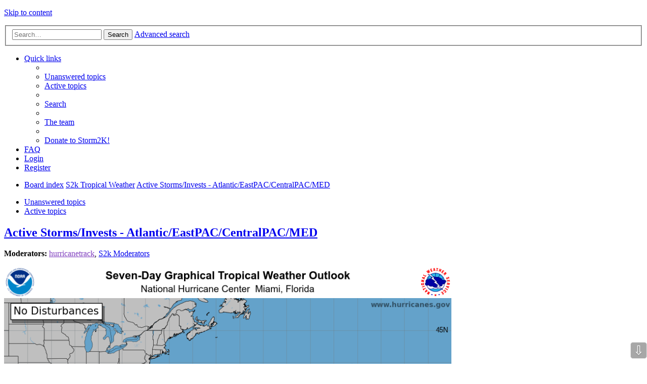

--- FILE ---
content_type: text/html; charset=UTF-8
request_url: https://www.storm2k.org/phpbb2/viewforum.php?f=59&sid=a670fcf8d1751bf4e22abcf3944214ec
body_size: 51479
content:
<!DOCTYPE html>
<html dir="ltr" lang="en-gb">
<head>
<meta charset="utf-8" />
<meta name="viewport" content="width=device-width, initial-scale=1" />

<title>Active Storms/Invests - Atlantic/EastPAC/CentralPAC/MED - STORM2K</title>


	<link rel="canonical" href="http://www.storm2k.org/phpbb2/viewforum.php?f=59">

<!--
	phpBB style name: Allan Style - SUBSILVER (v: 1.5.0)
	Based on style:   prosilver (this is the default phpBB3 style)
	Based on style:   subsilver2 (this is the default phpBB3 style)
	Original author:  Tom Beddard ( http://www.subBlue.com/ )
-->

<link href="./styles/AllanStyle-SUBSILVER/theme/stylesheet.css?assets_version=261" rel="stylesheet">
<link href="./styles/AllanStyle-SUBSILVER/theme/en/stylesheet.css?assets_version=261" rel="stylesheet">
<link href="./styles/AllanStyle-SUBSILVER/theme/responsive.css?assets_version=261" rel="stylesheet" media="all and (max-width: 700px), all and (max-device-width: 700px)">



<!--[if lte IE 9]>
	<link href="./styles/AllanStyle-SUBSILVER/theme/tweaks.css?assets_version=261" rel="stylesheet">
<![endif]-->

	
<link href="./ext/anavaro/postlove/styles/all/theme/default.css?assets_version=261" rel="stylesheet" type="text/css" media="screen" />
<link href="./ext/phpbbes/scrolltoupdown/styles/all/theme/scrolltoupdown.css?assets_version=261" rel="stylesheet" type="text/css" media="screen" />


<script>
	(function(i,s,o,g,r,a,m){i['GoogleAnalyticsObject']=r;i[r]=i[r]||function(){
	(i[r].q=i[r].q||[]).push(arguments)},i[r].l=1*new Date();a=s.createElement(o),
	m=s.getElementsByTagName(o)[0];a.async=1;a.src=g;m.parentNode.insertBefore(a,m)
	})(window,document,'script','//www.google-analytics.com/analytics.js','ga');

	ga('create', 'UA-101594342-1', 'auto');
	ga('send', 'pageview');
</script>

<script language="javascript" type="text/javascript">
  function resizeIframe(obj, maxHeight) 
  {
    var scrollHeight = obj.contentWindow.document.body.scrollHeight;
    if (maxHeight && scrollHeight > maxHeight)
    {
      scrollHeight = maxHeight;
    }
    
    obj.style.height = scrollHeight + 'px';
  }
</script>

</head>
<body id="phpbb" class="nojs notouch section-viewforum ltr ">


<div id="header-subsilver">
	<a id="top" class="anchor" accesskey="t"></a>
	<div class="headerbar" role="banner">
		<div class="inner">

		<div id="site-description">
			<a id="logo" class="logo" href="./index.php?sid=cfe24dfbcb1863e204f95a99cef51d04" title="Board index"><span class="imageset site_logo"></span></a>
			<p class="skiplink"><a href="#start_here">Skip to content</a></p>
		</div>

						<div id="search-box" class="search-box search-header" role="search">
			<form action="./search.php?sid=cfe24dfbcb1863e204f95a99cef51d04" method="get" id="search">
			<fieldset>
				<input name="keywords" id="keywords" type="search" maxlength="128" title="Search for keywords" class="inputbox search tiny" size="20" value="" placeholder="Search…" />
				<button class="button icon-button search-icon" type="submit" title="Search">Search</button>
				<a href="./search.php?sid=cfe24dfbcb1863e204f95a99cef51d04" class="button icon-button search-adv-icon" title="Advanced search">Advanced search</a>
				<input type="hidden" name="sid" value="cfe24dfbcb1863e204f95a99cef51d04" />

			</fieldset>
			</form>
		</div>
		
		</div>
	</div>
</div>

<div id="wrap">
	<div id="page-header">
				<div class="navbar-top" role="navigation">
	<div class="inner">

	<ul id="nav-main" class="linklist bulletin" role="menubar">

		<li id="quick-links" class="small-icon responsive-menu dropdown-container" data-skip-responsive="true">
			<a href="#" class="responsive-menu-link dropdown-trigger">Quick links</a>
			<div class="dropdown hidden">
				<div class="pointer"><div class="pointer-inner"></div></div>
				<ul class="dropdown-contents" role="menu">
					
											<li class="separator"></li>
																								<li class="small-icon icon-search-unanswered"><a href="./search.php?search_id=unanswered&amp;sid=cfe24dfbcb1863e204f95a99cef51d04" role="menuitem">Unanswered topics</a></li>
						<li class="small-icon icon-search-active"><a href="./search.php?search_id=active_topics&amp;sid=cfe24dfbcb1863e204f95a99cef51d04" role="menuitem">Active topics</a></li>
						<li class="separator"></li>
						<li class="small-icon icon-search"><a href="./search.php?sid=cfe24dfbcb1863e204f95a99cef51d04" role="menuitem">Search</a></li>
					
											<li class="separator"></li>
												<li class="small-icon icon-team"><a href="./memberlist.php?mode=team&amp;sid=cfe24dfbcb1863e204f95a99cef51d04" role="menuitem">The team</a></li>										<li class="separator"></li>

								<li class="small-icon icon-pages icon-page-s2kdonate">
			<a href="/phpbb2/app.php/page/s2kdonate?sid=cfe24dfbcb1863e204f95a99cef51d04" role="menuitem">Donate to Storm2K!</a>
		</li>
					</ul>
			</div>
		</li>

				<li class="small-icon icon-faq" data-skip-responsive="true"><a href="./faq.php?sid=cfe24dfbcb1863e204f95a99cef51d04" rel="help" title="Frequently Asked Questions" role="menuitem">FAQ</a></li>
						
			<li class="small-icon icon-logout rightside"  data-skip-responsive="true"><a href="./ucp.php?mode=login&amp;sid=cfe24dfbcb1863e204f95a99cef51d04" title="Login" accesskey="x" role="menuitem">Login</a></li>
					<li class="small-icon icon-register rightside" data-skip-responsive="true"><a href="./ucp.php?mode=register&amp;sid=cfe24dfbcb1863e204f95a99cef51d04" role="menuitem">Register</a></li>
						</ul>

	</div>
</div>

<div class="navbar" role="navigation">
	<div class="inner">

	<ul id="nav-breadcrumbs" class="linklist navlinks" role="menubar">
						<li class="small-icon icon-home breadcrumbs">
									<span class="crumb" itemtype="http://data-vocabulary.org/Breadcrumb" itemscope=""><a href="./index.php?sid=cfe24dfbcb1863e204f95a99cef51d04" accesskey="h" data-navbar-reference="index" itemprop="url"><span itemprop="title">Board index</span></a></span>
											<span class="crumb" itemtype="http://data-vocabulary.org/Breadcrumb" itemscope="" data-forum-id="45"><a href="./viewforum.php?f=45&amp;sid=cfe24dfbcb1863e204f95a99cef51d04" itemprop="url"><span itemprop="title">S2k Tropical Weather</span></a></span>
															<span class="crumb" itemtype="http://data-vocabulary.org/Breadcrumb" itemscope="" data-forum-id="59"><a href="./viewforum.php?f=59&amp;sid=cfe24dfbcb1863e204f95a99cef51d04" itemprop="url"><span itemprop="title">Active Storms/Invests - Atlantic/EastPAC/CentralPAC/MED</span></a></span>
												</li>
		
					<li class="rightside responsive-search" style="display: none;"><a href="./search.php?sid=cfe24dfbcb1863e204f95a99cef51d04" title="View the advanced search options" role="menuitem">Search</a></li>
			</ul>

	</div>
</div>

   <div class="navbar-top-link">
      <div class="inner">
         <ul>
            <li class="navbar-top-link-left"><a href="./search.php?search_id=unanswered&amp;sid=cfe24dfbcb1863e204f95a99cef51d04">Unanswered topics</a></li>
            <li class="navbar-top-link-left"><a href="./search.php?search_id=active_topics&amp;sid=cfe24dfbcb1863e204f95a99cef51d04">Active topics</a></li>

                                             </ul>
      </div>
   </div>
	</div>

	
	<a id="start_here" class="anchor"></a>
	<div id="page-body" role="main">
		
		<h2 class="forum-title"><a href="./viewforum.php?f=59&amp;sid=cfe24dfbcb1863e204f95a99cef51d04">Active Storms/Invests - Atlantic/EastPAC/CentralPAC/MED</a></h2>
<div>
	<!-- NOTE: remove the style="display: none" when you want to have the forum description on the forum body -->
	<div style="display: none !important;">Current storms and invests:<br /><style type="text/css">
iframe 
{
margin: 0px;
padding: 0px;
width: 400px;
}
</style>
<iframe src="https://www.storm2k.org/phpbb2/viewbody.php?t=118021" height=125px; frameborder="0" scrolling="no" seamless="seamless"></iframe><br /></div>	<p><strong>Moderators:</strong> <a href="./memberlist.php?mode=viewprofile&amp;u=1508&amp;sid=cfe24dfbcb1863e204f95a99cef51d04" style="color: #8040BF;" class="username-coloured">hurricanetrack</a>, <a href="./memberlist.php?mode=group&amp;g=71&amp;sid=cfe24dfbcb1863e204f95a99cef51d04">S2k Moderators</a></p></div>


	<div class="rules">
		<div class="inner">

		      			<img src="https://www.nhc.noaa.gov/xgtwo/two_atl_7d0.png" style="max-width: 70%; height: auto;" /><br /><div style="color: #336699; text-shadow: 1px 1px #EEEEEE; background-color: #FFFFFF; border:1px dashed #999999; margin:10px 10px; padding-left: 10px; padding-right: 10px; padding-top: 10px; padding-bottom: 10px;">
<b>The posts in this forum are NOT official forecasts and should not be used as such.</b> They are just the opinion of the poster and may or may not be backed by sound meteorological data. They are NOT endorsed by any professional institution or <a href="http://storm2k.org" target="_blank"><u>STORM2K</u></a>. For official information, please refer to products from the <a href="http://www.nhc.noaa.gov" target="_blank"><u>National Hurricane Center</u></a> and <a href="http://www.weather.gov/" target="_blank"><u>National Weather Service</u></a>.</div><br /><div style="text-align: right;">
<a href="https://www.paypal.com/cgi-bin/webscr?cmd=_donations&amp;business=WS8W8YS9CT75N&amp;lc=US&amp;item_name=Please%20support%20Storm2K%2e&amp;currency_code=USD&amp;bn=PP%2dDonationsBF%3abtn_donateCC_LG%2egif%3aNonHosted"><img src="https://www.paypalobjects.com/webstatic/en_US/btn/btn_donate_pp_142x27.png" class="postimage" alt="Help Support Storm2K" /></a>
</div>
		
		</div>
	</div>

	
	
				<div class="forabg">
			<div class="inner">
			<ul class="topiclist">
				<li class="header">
										<dl class="icon">
						<dt><div class="list-inner">Forum</div></dt>
						<dd class="topics">Topics</dd>
						<dd class="posts">Posts</dd>
						<dd class="lastpost"><span>Last post</span></dd>
					</dl>
									</li>
			</ul>
			<ul class="topiclist forums">
		
					<li class="row">
						<dl class="icon forum_link">
				<dt title="No unread posts">
										<div class="list-inner">
						
												<a href="http://www.storm2k.org/phpbb2/viewforum.php?f=29" class="forumtitle">Tropical Analysis</a>
						<br />This is where all of our Pro Mets, approved amateurs and our very own STORM2K Analysts will be posting their thoughts on the current storms. Members will be able to participate in threads but not start new discussions. We hope this will make the best information easy to find for everyone.													<br /><strong>Moderator:</strong> <a href="./memberlist.php?mode=group&amp;g=71&amp;sid=cfe24dfbcb1863e204f95a99cef51d04">S2k Moderators</a>
												
												<div class="responsive-show" style="display: none;">
													</div>
											</div>
				</dt>
									<dd>&nbsp;</dd>
							</dl>
					</li>
			
				</ul>

			</div>
		</div>
		

	<div class="action-bar top">

			<div class="buttons">
			
			<a href="./posting.php?mode=post&amp;f=59&amp;sid=cfe24dfbcb1863e204f95a99cef51d04" class="button icon-button post-icon" title="Post a new topic">
				New Topic			</a>

					</div>
	
			<div class="search-box" role="search">
			<form method="get" id="forum-search" action="./search.php?sid=cfe24dfbcb1863e204f95a99cef51d04">
			<fieldset>
				<input class="inputbox search tiny" type="search" name="keywords" id="search_keywords" size="20" placeholder="Search this forum…" />
				<button class="button icon-button search-icon" type="submit" title="Search">Search</button>
				<a href="./search.php?sid=cfe24dfbcb1863e204f95a99cef51d04" class="button icon-button search-adv-icon" title="Advanced search">Advanced search</a>
				<input type="hidden" name="fid[0]" value="59" />
<input type="hidden" name="sid" value="cfe24dfbcb1863e204f95a99cef51d04" />

			</fieldset>
			</form>
		</div>
	
	<div class="pagination">
				6 topics
					&bull; Page <strong>1</strong> of <strong>1</strong>
			</div>

	</div>



	
			<div class="forumbg announcement">
		<div class="inner">
		<ul class="topiclist">
			<li class="header">
				<dl class="icon">
					<dt><div class="list-inner">Announcements</div></dt>
					<dd class="posts">Replies</dd>
					<dd class="views">Views</dd>
					<dd class="lastpost"><span>Last post</span></dd>
				</dl>
			</li>
		</ul>
		<ul class="topiclist topics">
	
		<li class="row bg1 global-announce">
			<dl class="icon global_read">
				<dt title="No unread posts">
										<div class="list-inner">
												<a href="./viewtopic.php?f=37&amp;t=123812&amp;sid=cfe24dfbcb1863e204f95a99cef51d04" class="topictitle">Xpost - new tag for posts on X (was Twitter)</a>
																		<br />

												<div class="responsive-show" style="display: none;">
							Last post by <a href="./memberlist.php?mode=viewprofile&amp;u=47&amp;sid=cfe24dfbcb1863e204f95a99cef51d04" style="color: #AA0000;" class="username-coloured">cycloneye</a> &laquo; <a href="./viewtopic.php?f=37&amp;t=123812&amp;p=3065015&amp;sid=cfe24dfbcb1863e204f95a99cef51d04#p3065015" title="Go to last post">Fri May 17, 2024 8:34 pm</a>
							<br />Posted in <a href="./viewforum.php?f=37&amp;sid=cfe24dfbcb1863e204f95a99cef51d04">Storm2K Rules &amp; Announcements</a>						</div>
						<span class="responsive-show left-box" style="display: none;">Replies: <strong>1</strong></span>						
						
						<div class="responsive-hide">
																					by <a href="./memberlist.php?mode=viewprofile&amp;u=10285&amp;sid=cfe24dfbcb1863e204f95a99cef51d04" style="color: #AA0000;" class="username-coloured">tolakram</a> &raquo; Mon Oct 16, 2023 7:33 am
							 &raquo; in <a href="./viewforum.php?f=37&amp;sid=cfe24dfbcb1863e204f95a99cef51d04">Storm2K Rules &amp; Announcements</a>						</div>

											</div>
				</dt>
				<dd class="posts">1 <dfn>Replies</dfn></dd>
				<dd class="views">283236 <dfn>Views</dfn></dd>
				<dd class="lastpost"><span><dfn>Last post </dfn>by <a href="./memberlist.php?mode=viewprofile&amp;u=47&amp;sid=cfe24dfbcb1863e204f95a99cef51d04" style="color: #AA0000;" class="username-coloured">cycloneye</a>
					<a href="./viewtopic.php?f=37&amp;t=123812&amp;p=3065015&amp;sid=cfe24dfbcb1863e204f95a99cef51d04#p3065015" title="Go to last post"><span class="imageset icon_topic_latest" title="View the latest post">View the latest post</span></a> Fri May 17, 2024 8:34 pm</span>
				</dd>
			</dl>
		</li>

	

	
	
		<li class="row bg2 global-announce">
			<dl class="icon global_read">
				<dt title="No unread posts">
										<div class="list-inner">
												<a href="./viewtopic.php?f=31&amp;t=119810&amp;sid=cfe24dfbcb1863e204f95a99cef51d04" class="topictitle">Storm2K Chatroom - Take the poll, join us in Discord</a>
																		<br />

												<div class="responsive-show" style="display: none;">
							Last post by <a href="./memberlist.php?mode=viewprofile&amp;u=18496&amp;sid=cfe24dfbcb1863e204f95a99cef51d04" class="username">underthwx</a> &laquo; <a href="./viewtopic.php?f=31&amp;t=119810&amp;p=2914151&amp;sid=cfe24dfbcb1863e204f95a99cef51d04#p2914151" title="Go to last post">Tue Jul 06, 2021 2:10 pm</a>
							<br />Posted in <a href="./viewforum.php?f=31&amp;sid=cfe24dfbcb1863e204f95a99cef51d04">Talkin' Tropics</a>						</div>
						<span class="responsive-show left-box" style="display: none;">Replies: <strong>12</strong></span>						
						
						<div class="responsive-hide">
							<span class="imageset icon_topic_poll" title="This topic has a poll.">This topic has a poll.</span> 														by <a href="./memberlist.php?mode=viewprofile&amp;u=10285&amp;sid=cfe24dfbcb1863e204f95a99cef51d04" style="color: #AA0000;" class="username-coloured">tolakram</a> &raquo; Fri Aug 31, 2018 7:21 pm
							 &raquo; in <a href="./viewforum.php?f=31&amp;sid=cfe24dfbcb1863e204f95a99cef51d04">Talkin' Tropics</a>						</div>

											</div>
				</dt>
				<dd class="posts">12 <dfn>Replies</dfn></dd>
				<dd class="views">519379 <dfn>Views</dfn></dd>
				<dd class="lastpost"><span><dfn>Last post </dfn>by <a href="./memberlist.php?mode=viewprofile&amp;u=18496&amp;sid=cfe24dfbcb1863e204f95a99cef51d04" class="username">underthwx</a>
					<a href="./viewtopic.php?f=31&amp;t=119810&amp;p=2914151&amp;sid=cfe24dfbcb1863e204f95a99cef51d04#p2914151" title="Go to last post"><span class="imageset icon_topic_latest" title="View the latest post">View the latest post</span></a> Tue Jul 06, 2021 2:10 pm</span>
				</dd>
			</dl>
		</li>

	

	
	
		<li class="row bg1 global-announce">
			<dl class="icon global_read">
				<dt title="No unread posts">
										<div class="list-inner">
												<a href="./viewtopic.php?f=22&amp;t=117039&amp;sid=cfe24dfbcb1863e204f95a99cef51d04" class="topictitle">STORM2K CONTRIBUTIONS AND FINANCIAL UPDATE</a>
																		<br />

												<div class="responsive-show" style="display: none;">
							Last post by <a href="./memberlist.php?mode=viewprofile&amp;u=2904&amp;sid=cfe24dfbcb1863e204f95a99cef51d04" class="username">StrongWind</a> &laquo; <a href="./viewtopic.php?f=22&amp;t=117039&amp;p=3135577&amp;sid=cfe24dfbcb1863e204f95a99cef51d04#p3135577" title="Go to last post">Wed Sep 03, 2025 8:47 pm</a>
							<br />Posted in <a href="./viewforum.php?f=22&amp;sid=cfe24dfbcb1863e204f95a99cef51d04">Winter Weather</a>						</div>
						<span class="responsive-show left-box" style="display: none;">Replies: <strong>420</strong></span>						
												<div class="pagination">
							<ul>
															<li><a href="./viewtopic.php?f=22&amp;t=117039&amp;sid=cfe24dfbcb1863e204f95a99cef51d04">1</a></li>
																							<li class="ellipsis"><span>…</span></li>
																							<li><a href="./viewtopic.php?f=22&amp;t=117039&amp;sid=cfe24dfbcb1863e204f95a99cef51d04&amp;start=340">18</a></li>
																							<li><a href="./viewtopic.php?f=22&amp;t=117039&amp;sid=cfe24dfbcb1863e204f95a99cef51d04&amp;start=360">19</a></li>
																							<li><a href="./viewtopic.php?f=22&amp;t=117039&amp;sid=cfe24dfbcb1863e204f95a99cef51d04&amp;start=380">20</a></li>
																							<li><a href="./viewtopic.php?f=22&amp;t=117039&amp;sid=cfe24dfbcb1863e204f95a99cef51d04&amp;start=400">21</a></li>
																							<li><a href="./viewtopic.php?f=22&amp;t=117039&amp;sid=cfe24dfbcb1863e204f95a99cef51d04&amp;start=420">22</a></li>
																																													</ul>
						</div>
						
						<div class="responsive-hide">
																					by <a href="./memberlist.php?mode=viewprofile&amp;u=35&amp;sid=cfe24dfbcb1863e204f95a99cef51d04" style="color: #AA0000;" class="username-coloured">vbhoutex</a> &raquo; Sat Jan 03, 2015 12:29 am
							 &raquo; in <a href="./viewforum.php?f=22&amp;sid=cfe24dfbcb1863e204f95a99cef51d04">Winter Weather</a>						</div>

											</div>
				</dt>
				<dd class="posts">420 <dfn>Replies</dfn></dd>
				<dd class="views">8981480 <dfn>Views</dfn></dd>
				<dd class="lastpost"><span><dfn>Last post </dfn>by <a href="./memberlist.php?mode=viewprofile&amp;u=2904&amp;sid=cfe24dfbcb1863e204f95a99cef51d04" class="username">StrongWind</a>
					<a href="./viewtopic.php?f=22&amp;t=117039&amp;p=3135577&amp;sid=cfe24dfbcb1863e204f95a99cef51d04#p3135577" title="Go to last post"><span class="imageset icon_topic_latest" title="View the latest post">View the latest post</span></a> Wed Sep 03, 2025 8:47 pm</span>
				</dd>
			</dl>
		</li>

	

	
	
		<li class="row bg2 global-announce">
			<dl class="icon global_read">
				<dt title="No unread posts">
										<div class="list-inner">
												<a href="./viewtopic.php?f=22&amp;t=116209&amp;sid=cfe24dfbcb1863e204f95a99cef51d04" class="topictitle">Posting of images/models/graphics</a>
																		<br />

												<div class="responsive-show" style="display: none;">
							Last post by <a href="./memberlist.php?mode=viewprofile&amp;u=10285&amp;sid=cfe24dfbcb1863e204f95a99cef51d04" style="color: #AA0000;" class="username-coloured">tolakram</a> &laquo; <a href="./viewtopic.php?f=22&amp;t=116209&amp;p=3035979&amp;sid=cfe24dfbcb1863e204f95a99cef51d04#p3035979" title="Go to last post">Fri Aug 25, 2023 1:19 pm</a>
							<br />Posted in <a href="./viewforum.php?f=22&amp;sid=cfe24dfbcb1863e204f95a99cef51d04">Winter Weather</a>						</div>
						<span class="responsive-show left-box" style="display: none;">Replies: <strong>4</strong></span>						
						
						<div class="responsive-hide">
																					by <a href="./memberlist.php?mode=viewprofile&amp;u=35&amp;sid=cfe24dfbcb1863e204f95a99cef51d04" style="color: #AA0000;" class="username-coloured">vbhoutex</a> &raquo; Sat Mar 08, 2014 10:10 pm
							 &raquo; in <a href="./viewforum.php?f=22&amp;sid=cfe24dfbcb1863e204f95a99cef51d04">Winter Weather</a>						</div>

											</div>
				</dt>
				<dd class="posts">4 <dfn>Replies</dfn></dd>
				<dd class="views">484434 <dfn>Views</dfn></dd>
				<dd class="lastpost"><span><dfn>Last post </dfn>by <a href="./memberlist.php?mode=viewprofile&amp;u=10285&amp;sid=cfe24dfbcb1863e204f95a99cef51d04" style="color: #AA0000;" class="username-coloured">tolakram</a>
					<a href="./viewtopic.php?f=22&amp;t=116209&amp;p=3035979&amp;sid=cfe24dfbcb1863e204f95a99cef51d04#p3035979" title="Go to last post"><span class="imageset icon_topic_latest" title="View the latest post">View the latest post</span></a> Fri Aug 25, 2023 1:19 pm</span>
				</dd>
			</dl>
		</li>

	

	
	
		<li class="row bg1 announce">
			<dl class="icon announce_read_locked">
				<dt title="This topic is locked, you cannot edit posts or make further replies.">
										<div class="list-inner">
												<a href="./viewtopic.php?f=59&amp;t=113425&amp;sid=cfe24dfbcb1863e204f95a99cef51d04" class="topictitle">Reminder:  No political posts</a>
																		<br />

												<div class="responsive-show" style="display: none;">
							Last post by <a href="./memberlist.php?mode=viewprofile&amp;u=10285&amp;sid=cfe24dfbcb1863e204f95a99cef51d04" style="color: #AA0000;" class="username-coloured">tolakram</a> &laquo; <a href="./viewtopic.php?f=59&amp;t=113425&amp;p=2577818&amp;sid=cfe24dfbcb1863e204f95a99cef51d04#p2577818" title="Go to last post">Mon Apr 17, 2017 11:48 pm</a>
													</div>
						<span class="responsive-show left-box" style="display: none;">Replies: <strong>7</strong></span>						
						
						<div class="responsive-hide">
																					by <a href="./memberlist.php?mode=viewprofile&amp;u=36&amp;sid=cfe24dfbcb1863e204f95a99cef51d04" class="username">southerngale</a> &raquo; Tue Aug 21, 2012 2:29 pm
													</div>

											</div>
				</dt>
				<dd class="posts">7 <dfn>Replies</dfn></dd>
				<dd class="views">99189 <dfn>Views</dfn></dd>
				<dd class="lastpost"><span><dfn>Last post </dfn>by <a href="./memberlist.php?mode=viewprofile&amp;u=10285&amp;sid=cfe24dfbcb1863e204f95a99cef51d04" style="color: #AA0000;" class="username-coloured">tolakram</a>
					<a href="./viewtopic.php?f=59&amp;t=113425&amp;p=2577818&amp;sid=cfe24dfbcb1863e204f95a99cef51d04#p2577818" title="Go to last post"><span class="imageset icon_topic_latest" title="View the latest post">View the latest post</span></a> Mon Apr 17, 2017 11:48 pm</span>
				</dd>
			</dl>
		</li>

	

	
	
		<li class="row bg2 announce">
			<dl class="icon announce_read">
				<dt title="No unread posts">
										<div class="list-inner">
												<a href="./viewtopic.php?f=59&amp;t=106959&amp;sid=cfe24dfbcb1863e204f95a99cef51d04" class="topictitle">ALL MEMBERS PLEASE READ</a>
																		<br />

												<div class="responsive-show" style="display: none;">
							Last post by <a href="./memberlist.php?mode=viewprofile&amp;u=35&amp;sid=cfe24dfbcb1863e204f95a99cef51d04" style="color: #AA0000;" class="username-coloured">vbhoutex</a> &laquo; <a href="./viewtopic.php?f=59&amp;t=106959&amp;p=2888210&amp;sid=cfe24dfbcb1863e204f95a99cef51d04#p2888210" title="Go to last post">Fri Nov 20, 2020 1:16 pm</a>
													</div>
						<span class="responsive-show left-box" style="display: none;">Replies: <strong>12</strong></span>						
						
						<div class="responsive-hide">
																					by <a href="./memberlist.php?mode=viewprofile&amp;u=35&amp;sid=cfe24dfbcb1863e204f95a99cef51d04" style="color: #AA0000;" class="username-coloured">vbhoutex</a> &raquo; Mon Nov 02, 2009 12:59 am
													</div>

											</div>
				</dt>
				<dd class="posts">12 <dfn>Replies</dfn></dd>
				<dd class="views">1538900 <dfn>Views</dfn></dd>
				<dd class="lastpost"><span><dfn>Last post </dfn>by <a href="./memberlist.php?mode=viewprofile&amp;u=35&amp;sid=cfe24dfbcb1863e204f95a99cef51d04" style="color: #AA0000;" class="username-coloured">vbhoutex</a>
					<a href="./viewtopic.php?f=59&amp;t=106959&amp;p=2888210&amp;sid=cfe24dfbcb1863e204f95a99cef51d04#p2888210" title="Go to last post"><span class="imageset icon_topic_latest" title="View the latest post">View the latest post</span></a> Fri Nov 20, 2020 1:16 pm</span>
				</dd>
			</dl>
		</li>

	

			</ul>
		</div>
	</div>
	
			<div class="forumbg">
		<div class="inner">
		<ul class="topiclist">
			<li class="header">
				<dl class="icon">
					<dt><div class="list-inner">Topics</div></dt>
					<dd class="posts">Replies</dd>
					<dd class="views">Views</dd>
					<dd class="lastpost"><span>Last post</span></dd>
				</dl>
			</li>
		</ul>
		<ul class="topiclist topics">
	
		<li class="row bg1 sticky">
			<dl class="icon sticky_read">
				<dt title="No unread posts">
										<div class="list-inner">
												<a href="./viewtopic.php?f=59&amp;t=118382&amp;sid=cfe24dfbcb1863e204f95a99cef51d04" class="topictitle">WHAT THE NHC ERROR CONE MEANS</a>
																		<br />

												<div class="responsive-show" style="display: none;">
							Last post by <a href="./memberlist.php?mode=viewprofile&amp;u=118930&amp;sid=cfe24dfbcb1863e204f95a99cef51d04" style="color: #0000CC;" class="username-coloured">al78</a> &laquo; <a href="./viewtopic.php?f=59&amp;t=118382&amp;p=3105706&amp;sid=cfe24dfbcb1863e204f95a99cef51d04#p3105706" title="Go to last post">Fri Oct 11, 2024 10:49 am</a>
													</div>
						<span class="responsive-show left-box" style="display: none;">Replies: <strong>15</strong></span>						
						
						<div class="responsive-hide">
																					by <a href="./memberlist.php?mode=viewprofile&amp;u=26700&amp;sid=cfe24dfbcb1863e204f95a99cef51d04" style="color: #0000CC;" class="username-coloured">Alyono</a> &raquo; Fri Sep 30, 2016 10:08 pm
													</div>

											</div>
				</dt>
				<dd class="posts">15 <dfn>Replies</dfn></dd>
				<dd class="views">147723 <dfn>Views</dfn></dd>
				<dd class="lastpost"><span><dfn>Last post </dfn>by <a href="./memberlist.php?mode=viewprofile&amp;u=118930&amp;sid=cfe24dfbcb1863e204f95a99cef51d04" style="color: #0000CC;" class="username-coloured">al78</a>
					<a href="./viewtopic.php?f=59&amp;t=118382&amp;p=3105706&amp;sid=cfe24dfbcb1863e204f95a99cef51d04#p3105706" title="Go to last post"><span class="imageset icon_topic_latest" title="View the latest post">View the latest post</span></a> Fri Oct 11, 2024 10:49 am</span>
				</dd>
			</dl>
		</li>

	

	
	
		<li class="row bg2 sticky">
			<dl class="icon sticky_read_locked">
				<dt title="This topic is locked, you cannot edit posts or make further replies.">
										<div class="list-inner">
												<a href="./viewtopic.php?f=59&amp;t=123027&amp;sid=cfe24dfbcb1863e204f95a99cef51d04" class="topictitle">A reminder about link to start invest threads</a>
																		<br />

												<div class="responsive-show" style="display: none;">
							Last post by <a href="./memberlist.php?mode=viewprofile&amp;u=47&amp;sid=cfe24dfbcb1863e204f95a99cef51d04" style="color: #AA0000;" class="username-coloured">cycloneye</a> &laquo; <a href="./viewtopic.php?f=59&amp;t=123027&amp;p=2991915&amp;sid=cfe24dfbcb1863e204f95a99cef51d04#p2991915" title="Go to last post">Thu Sep 22, 2022 8:58 am</a>
													</div>
												
						
						<div class="responsive-hide">
																					by <a href="./memberlist.php?mode=viewprofile&amp;u=47&amp;sid=cfe24dfbcb1863e204f95a99cef51d04" style="color: #AA0000;" class="username-coloured">cycloneye</a> &raquo; Thu Sep 22, 2022 8:58 am
													</div>

											</div>
				</dt>
				<dd class="posts">0 <dfn>Replies</dfn></dd>
				<dd class="views">81168 <dfn>Views</dfn></dd>
				<dd class="lastpost"><span><dfn>Last post </dfn>by <a href="./memberlist.php?mode=viewprofile&amp;u=47&amp;sid=cfe24dfbcb1863e204f95a99cef51d04" style="color: #AA0000;" class="username-coloured">cycloneye</a>
					<a href="./viewtopic.php?f=59&amp;t=123027&amp;p=2991915&amp;sid=cfe24dfbcb1863e204f95a99cef51d04#p2991915" title="Go to last post"><span class="imageset icon_topic_latest" title="View the latest post">View the latest post</span></a> Thu Sep 22, 2022 8:58 am</span>
				</dd>
			</dl>
		</li>

	

	
	
		<li class="row bg1 sticky">
			<dl class="icon sticky_read_locked">
				<dt title="This topic is locked, you cannot edit posts or make further replies.">
										<div class="list-inner">
												<a href="./viewtopic.php?f=59&amp;t=118021&amp;sid=cfe24dfbcb1863e204f95a99cef51d04" class="topictitle">Forum Description</a>
																		<br />

												<div class="responsive-show" style="display: none;">
							Last post by <a href="./memberlist.php?mode=viewprofile&amp;u=10285&amp;sid=cfe24dfbcb1863e204f95a99cef51d04" style="color: #AA0000;" class="username-coloured">tolakram</a> &laquo; <a href="./viewtopic.php?f=59&amp;t=118021&amp;p=2509809&amp;sid=cfe24dfbcb1863e204f95a99cef51d04#p2509809" title="Go to last post">Mon Jun 27, 2016 8:02 pm</a>
													</div>
												
						
						<div class="responsive-hide">
																					by <a href="./memberlist.php?mode=viewprofile&amp;u=10285&amp;sid=cfe24dfbcb1863e204f95a99cef51d04" style="color: #AA0000;" class="username-coloured">tolakram</a> &raquo; Mon Jun 27, 2016 8:02 pm
													</div>

											</div>
				</dt>
				<dd class="posts">0 <dfn>Replies</dfn></dd>
				<dd class="views">101235 <dfn>Views</dfn></dd>
				<dd class="lastpost"><span><dfn>Last post </dfn>by <a href="./memberlist.php?mode=viewprofile&amp;u=10285&amp;sid=cfe24dfbcb1863e204f95a99cef51d04" style="color: #AA0000;" class="username-coloured">tolakram</a>
					<a href="./viewtopic.php?f=59&amp;t=118021&amp;p=2509809&amp;sid=cfe24dfbcb1863e204f95a99cef51d04#p2509809" title="Go to last post"><span class="imageset icon_topic_latest" title="View the latest post">View the latest post</span></a> Mon Jun 27, 2016 8:02 pm</span>
				</dd>
			</dl>
		</li>

	

	
	
		<li class="row bg2">
			<dl class="icon topic_read_hot">
				<dt title="No unread posts">
										<div class="list-inner">
												<a href="./viewtopic.php?f=59&amp;t=116162&amp;sid=cfe24dfbcb1863e204f95a99cef51d04" class="topictitle">New Storm Surge map</a>
																		<br />

												<div class="responsive-show" style="display: none;">
							Last post by <a href="./memberlist.php?mode=viewprofile&amp;u=47&amp;sid=cfe24dfbcb1863e204f95a99cef51d04" style="color: #AA0000;" class="username-coloured">cycloneye</a> &laquo; <a href="./viewtopic.php?f=59&amp;t=116162&amp;p=3023706&amp;sid=cfe24dfbcb1863e204f95a99cef51d04#p3023706" title="Go to last post">Wed May 24, 2023 10:46 am</a>
													</div>
						<span class="responsive-show left-box" style="display: none;">Replies: <strong>25</strong></span>						
												<div class="pagination">
							<ul>
															<li><a href="./viewtopic.php?f=59&amp;t=116162&amp;sid=cfe24dfbcb1863e204f95a99cef51d04">1</a></li>
																							<li><a href="./viewtopic.php?f=59&amp;t=116162&amp;sid=cfe24dfbcb1863e204f95a99cef51d04&amp;start=20">2</a></li>
																																													</ul>
						</div>
						
						<div class="responsive-hide">
																					by <a href="./memberlist.php?mode=viewprofile&amp;u=47&amp;sid=cfe24dfbcb1863e204f95a99cef51d04" style="color: #AA0000;" class="username-coloured">cycloneye</a> &raquo; Sat Feb 08, 2014 5:28 am
													</div>

											</div>
				</dt>
				<dd class="posts">25 <dfn>Replies</dfn></dd>
				<dd class="views">176259 <dfn>Views</dfn></dd>
				<dd class="lastpost"><span><dfn>Last post </dfn>by <a href="./memberlist.php?mode=viewprofile&amp;u=47&amp;sid=cfe24dfbcb1863e204f95a99cef51d04" style="color: #AA0000;" class="username-coloured">cycloneye</a>
					<a href="./viewtopic.php?f=59&amp;t=116162&amp;p=3023706&amp;sid=cfe24dfbcb1863e204f95a99cef51d04#p3023706" title="Go to last post"><span class="imageset icon_topic_latest" title="View the latest post">View the latest post</span></a> Wed May 24, 2023 10:46 am</span>
				</dd>
			</dl>
		</li>

	

	
	
		<li class="row bg1">
			<dl class="icon topic_read_hot">
				<dt title="No unread posts">
										<div class="list-inner">
												<a href="./viewtopic.php?f=59&amp;t=102784&amp;sid=cfe24dfbcb1863e204f95a99cef51d04" class="topictitle">Tropical/Severe Weather Check-In</a>
																		<br />

												<div class="responsive-show" style="display: none;">
							Last post by <a href="./memberlist.php?mode=viewprofile&amp;u=3177&amp;sid=cfe24dfbcb1863e204f95a99cef51d04" style="color: #CC6600;" class="username-coloured">tronbunny</a> &laquo; <a href="./viewtopic.php?f=59&amp;t=102784&amp;p=3000311&amp;sid=cfe24dfbcb1863e204f95a99cef51d04#p3000311" title="Go to last post">Wed Sep 28, 2022 5:31 am</a>
													</div>
						<span class="responsive-show left-box" style="display: none;">Replies: <strong>71</strong></span>						
												<div class="pagination">
							<ul>
															<li><a href="./viewtopic.php?f=59&amp;t=102784&amp;sid=cfe24dfbcb1863e204f95a99cef51d04">1</a></li>
																							<li><a href="./viewtopic.php?f=59&amp;t=102784&amp;sid=cfe24dfbcb1863e204f95a99cef51d04&amp;start=20">2</a></li>
																							<li><a href="./viewtopic.php?f=59&amp;t=102784&amp;sid=cfe24dfbcb1863e204f95a99cef51d04&amp;start=40">3</a></li>
																							<li><a href="./viewtopic.php?f=59&amp;t=102784&amp;sid=cfe24dfbcb1863e204f95a99cef51d04&amp;start=60">4</a></li>
																																													</ul>
						</div>
						
						<div class="responsive-hide">
																					by <a href="./memberlist.php?mode=viewprofile&amp;u=154&amp;sid=cfe24dfbcb1863e204f95a99cef51d04" class="username">CajunMama</a> &raquo; Tue Aug 26, 2008 6:14 pm
													</div>

											</div>
				</dt>
				<dd class="posts">71 <dfn>Replies</dfn></dd>
				<dd class="views">326736 <dfn>Views</dfn></dd>
				<dd class="lastpost"><span><dfn>Last post </dfn>by <a href="./memberlist.php?mode=viewprofile&amp;u=3177&amp;sid=cfe24dfbcb1863e204f95a99cef51d04" style="color: #CC6600;" class="username-coloured">tronbunny</a>
					<a href="./viewtopic.php?f=59&amp;t=102784&amp;p=3000311&amp;sid=cfe24dfbcb1863e204f95a99cef51d04#p3000311" title="Go to last post"><span class="imageset icon_topic_latest" title="View the latest post">View the latest post</span></a> Wed Sep 28, 2022 5:31 am</span>
				</dd>
			</dl>
		</li>

	

	
	
		<li class="row bg2">
			<dl class="icon topic_read">
				<dt title="No unread posts">
										<div class="list-inner">
												<a href="./viewtopic.php?f=59&amp;t=113481&amp;sid=cfe24dfbcb1863e204f95a99cef51d04" class="topictitle">Storm2K Personal Forecast Maps</a>
																		<br />

												<div class="responsive-show" style="display: none;">
							Last post by <a href="./memberlist.php?mode=viewprofile&amp;u=6421&amp;sid=cfe24dfbcb1863e204f95a99cef51d04" style="color: #CC6600;" class="username-coloured">brunota2003</a> &laquo; <a href="./viewtopic.php?f=59&amp;t=113481&amp;p=2338696&amp;sid=cfe24dfbcb1863e204f95a99cef51d04#p2338696" title="Go to last post">Wed Sep 04, 2013 2:03 pm</a>
													</div>
						<span class="responsive-show left-box" style="display: none;">Replies: <strong>6</strong></span>						
						
						<div class="responsive-hide">
																					by <a href="./memberlist.php?mode=viewprofile&amp;u=6421&amp;sid=cfe24dfbcb1863e204f95a99cef51d04" style="color: #CC6600;" class="username-coloured">brunota2003</a> &raquo; Fri Aug 24, 2012 3:19 pm
													</div>

											</div>
				</dt>
				<dd class="posts">6 <dfn>Replies</dfn></dd>
				<dd class="views">93663 <dfn>Views</dfn></dd>
				<dd class="lastpost"><span><dfn>Last post </dfn>by <a href="./memberlist.php?mode=viewprofile&amp;u=6421&amp;sid=cfe24dfbcb1863e204f95a99cef51d04" style="color: #CC6600;" class="username-coloured">brunota2003</a>
					<a href="./viewtopic.php?f=59&amp;t=113481&amp;p=2338696&amp;sid=cfe24dfbcb1863e204f95a99cef51d04#p2338696" title="Go to last post"><span class="imageset icon_topic_latest" title="View the latest post">View the latest post</span></a> Wed Sep 04, 2013 2:03 pm</span>
				</dd>
			</dl>
		</li>

				</ul>
		</div>
	</div>
	

	<form method="post" action="./viewforum.php?f=59&amp;sid=cfe24dfbcb1863e204f95a99cef51d04">
		<fieldset class="display-options">
				<label>Display topics from previous: <select name="st" id="st"><option value="0" selected="selected">All Topics</option><option value="1">1 day</option><option value="7">7 days</option><option value="14">2 weeks</option><option value="30">1 month</option><option value="90">3 months</option><option value="180">6 months</option><option value="365">1 year</option></select></label>
			<label>Sort by <select name="sk" id="sk"><option value="a">Author</option><option value="t" selected="selected">Post time</option><option value="r">Replies</option><option value="s">Subject</option><option value="v">Views</option></select></label>
			<label><select name="sd" id="sd"><option value="a">Ascending</option><option value="d" selected="selected">Descending</option></select></label>
			<input type="submit" name="sort" value="Go" class="button2" />
			</fieldset>
	</form>
	<hr />

	<div class="action-bar bottom">
					<div class="buttons">
				
				<a href="./posting.php?mode=post&amp;f=59&amp;sid=cfe24dfbcb1863e204f95a99cef51d04" class="button icon-button post-icon" title="Post a new topic">
					New Topic				</a>

							</div>
		
		<div class="pagination">
						6 topics
							 &bull; Page <strong>1</strong> of <strong>1</strong>
					</div>
	</div>


	<p class="jumpbox-return"><a href="./index.php?sid=cfe24dfbcb1863e204f95a99cef51d04" class="left-box arrow-left" accesskey="r">Return to Board Index</a></p>


	<div class="dropdown-container dropdown-container-right dropdown-up dropdown-left dropdown-button-control" id="jumpbox">
		<span title="Jump to" class="dropdown-trigger button dropdown-select">
			Jump to		</span>
		<div class="dropdown hidden">
			<div class="pointer"><div class="pointer-inner"></div></div>
			<ul class="dropdown-contents">
																			<li><a href="./viewforum.php?f=44&amp;sid=cfe24dfbcb1863e204f95a99cef51d04">Storm2k Management Announcements</a></li>
																<li>&nbsp; &nbsp;<a href="./viewforum.php?f=37&amp;sid=cfe24dfbcb1863e204f95a99cef51d04">Storm2K Rules &amp; Announcements</a></li>
																<li><a href="./viewforum.php?f=45&amp;sid=cfe24dfbcb1863e204f95a99cef51d04">S2k Tropical Weather</a></li>
																<li>&nbsp; &nbsp;<a href="./viewforum.php?f=59&amp;sid=cfe24dfbcb1863e204f95a99cef51d04">Active Storms/Invests - Atlantic/EastPAC/CentralPAC/MED</a></li>
																<li>&nbsp; &nbsp;&nbsp; &nbsp;<a href="./viewforum.php?f=62&amp;sid=cfe24dfbcb1863e204f95a99cef51d04">Tropical Analysis</a></li>
																<li>&nbsp; &nbsp;<a href="./viewforum.php?f=77&amp;sid=cfe24dfbcb1863e204f95a99cef51d04">Active Storms - SE Indian Ocean, Arabian Sea/Bay of Bengal, SouthPAC</a></li>
																<li>&nbsp; &nbsp;<a href="./viewforum.php?f=76&amp;sid=cfe24dfbcb1863e204f95a99cef51d04">Active Storms - WestPAC/Asia</a></li>
																<li>&nbsp; &nbsp;<a href="./viewforum.php?f=31&amp;sid=cfe24dfbcb1863e204f95a99cef51d04">Talkin' Tropics</a></li>
																<li>&nbsp; &nbsp;&nbsp; &nbsp;<a href="./viewforum.php?f=54&amp;sid=cfe24dfbcb1863e204f95a99cef51d04">Storm Archives</a></li>
																<li>&nbsp; &nbsp;&nbsp; &nbsp;&nbsp; &nbsp;<a href="./viewforum.php?f=97&amp;sid=cfe24dfbcb1863e204f95a99cef51d04">2026</a></li>
																<li>&nbsp; &nbsp;&nbsp; &nbsp;&nbsp; &nbsp;<a href="./viewforum.php?f=96&amp;sid=cfe24dfbcb1863e204f95a99cef51d04">2025</a></li>
																<li>&nbsp; &nbsp;&nbsp; &nbsp;&nbsp; &nbsp;<a href="./viewforum.php?f=95&amp;sid=cfe24dfbcb1863e204f95a99cef51d04">2024</a></li>
																<li>&nbsp; &nbsp;&nbsp; &nbsp;&nbsp; &nbsp;<a href="./viewforum.php?f=94&amp;sid=cfe24dfbcb1863e204f95a99cef51d04">2023</a></li>
																<li>&nbsp; &nbsp;&nbsp; &nbsp;&nbsp; &nbsp;<a href="./viewforum.php?f=93&amp;sid=cfe24dfbcb1863e204f95a99cef51d04">2022</a></li>
																<li>&nbsp; &nbsp;&nbsp; &nbsp;&nbsp; &nbsp;<a href="./viewforum.php?f=91&amp;sid=cfe24dfbcb1863e204f95a99cef51d04">2021</a></li>
																<li>&nbsp; &nbsp;&nbsp; &nbsp;&nbsp; &nbsp;<a href="./viewforum.php?f=90&amp;sid=cfe24dfbcb1863e204f95a99cef51d04">2020</a></li>
																<li>&nbsp; &nbsp;&nbsp; &nbsp;&nbsp; &nbsp;<a href="./viewforum.php?f=89&amp;sid=cfe24dfbcb1863e204f95a99cef51d04">2019</a></li>
																<li>&nbsp; &nbsp;&nbsp; &nbsp;&nbsp; &nbsp;<a href="./viewforum.php?f=88&amp;sid=cfe24dfbcb1863e204f95a99cef51d04">2018</a></li>
																<li>&nbsp; &nbsp;&nbsp; &nbsp;&nbsp; &nbsp;<a href="./viewforum.php?f=85&amp;sid=cfe24dfbcb1863e204f95a99cef51d04">2017</a></li>
																<li>&nbsp; &nbsp;&nbsp; &nbsp;&nbsp; &nbsp;<a href="./viewforum.php?f=84&amp;sid=cfe24dfbcb1863e204f95a99cef51d04">2016</a></li>
																<li>&nbsp; &nbsp;&nbsp; &nbsp;&nbsp; &nbsp;<a href="./viewforum.php?f=83&amp;sid=cfe24dfbcb1863e204f95a99cef51d04">2015</a></li>
																<li>&nbsp; &nbsp;&nbsp; &nbsp;&nbsp; &nbsp;<a href="./viewforum.php?f=81&amp;sid=cfe24dfbcb1863e204f95a99cef51d04">2014</a></li>
																<li>&nbsp; &nbsp;&nbsp; &nbsp;&nbsp; &nbsp;<a href="./viewforum.php?f=82&amp;sid=cfe24dfbcb1863e204f95a99cef51d04">2013</a></li>
																<li>&nbsp; &nbsp;&nbsp; &nbsp;&nbsp; &nbsp;<a href="./viewforum.php?f=79&amp;sid=cfe24dfbcb1863e204f95a99cef51d04">2012</a></li>
																<li>&nbsp; &nbsp;&nbsp; &nbsp;&nbsp; &nbsp;<a href="./viewforum.php?f=73&amp;sid=cfe24dfbcb1863e204f95a99cef51d04">2011</a></li>
																<li>&nbsp; &nbsp;&nbsp; &nbsp;&nbsp; &nbsp;<a href="./viewforum.php?f=72&amp;sid=cfe24dfbcb1863e204f95a99cef51d04">2010</a></li>
																<li>&nbsp; &nbsp;&nbsp; &nbsp;&nbsp; &nbsp;<a href="./viewforum.php?f=71&amp;sid=cfe24dfbcb1863e204f95a99cef51d04">2009</a></li>
																<li>&nbsp; &nbsp;&nbsp; &nbsp;&nbsp; &nbsp;<a href="./viewforum.php?f=68&amp;sid=cfe24dfbcb1863e204f95a99cef51d04">2008</a></li>
																<li>&nbsp; &nbsp;&nbsp; &nbsp;&nbsp; &nbsp;<a href="./viewforum.php?f=60&amp;sid=cfe24dfbcb1863e204f95a99cef51d04">2007</a></li>
																<li>&nbsp; &nbsp;&nbsp; &nbsp;&nbsp; &nbsp;<a href="./viewforum.php?f=55&amp;sid=cfe24dfbcb1863e204f95a99cef51d04">2006</a></li>
																<li>&nbsp; &nbsp;&nbsp; &nbsp;&nbsp; &nbsp;<a href="./viewforum.php?f=56&amp;sid=cfe24dfbcb1863e204f95a99cef51d04">2005</a></li>
																<li>&nbsp; &nbsp;&nbsp; &nbsp;&nbsp; &nbsp;<a href="./viewforum.php?f=57&amp;sid=cfe24dfbcb1863e204f95a99cef51d04">2004</a></li>
																<li>&nbsp; &nbsp;&nbsp; &nbsp;&nbsp; &nbsp;<a href="./viewforum.php?f=58&amp;sid=cfe24dfbcb1863e204f95a99cef51d04">2003</a></li>
																<li>&nbsp; &nbsp;&nbsp; &nbsp;<a href="./viewforum.php?f=61&amp;sid=cfe24dfbcb1863e204f95a99cef51d04">Tropical Reference Library</a></li>
																<li>&nbsp; &nbsp;<a href="./viewforum.php?f=30&amp;sid=cfe24dfbcb1863e204f95a99cef51d04">Hurricane Preparation</a></li>
																<li>&nbsp; &nbsp;<a href="./viewforum.php?f=33&amp;sid=cfe24dfbcb1863e204f95a99cef51d04">Hurricane Recovery and Aftermath</a></li>
																<li>&nbsp; &nbsp;<a href="./viewforum.php?f=42&amp;sid=cfe24dfbcb1863e204f95a99cef51d04">Got a question? I'm listening</a></li>
																<li>&nbsp; &nbsp;<a href="./viewforum.php?f=92&amp;sid=cfe24dfbcb1863e204f95a99cef51d04">HurricaneTrack.com</a></li>
																<li><a href="./viewforum.php?f=46&amp;sid=cfe24dfbcb1863e204f95a99cef51d04">S2k Weather</a></li>
																<li>&nbsp; &nbsp;<a href="./viewforum.php?f=22&amp;sid=cfe24dfbcb1863e204f95a99cef51d04">Winter Weather</a></li>
																<li>&nbsp; &nbsp;<a href="./viewforum.php?f=24&amp;sid=cfe24dfbcb1863e204f95a99cef51d04">USA &amp; Caribbean Weather</a></li>
																<li>&nbsp; &nbsp;<a href="./viewforum.php?f=3&amp;sid=cfe24dfbcb1863e204f95a99cef51d04">Global Weather</a></li>
																<li>&nbsp; &nbsp;&nbsp; &nbsp;<a href="./viewforum.php?f=67&amp;sid=cfe24dfbcb1863e204f95a99cef51d04">Astronomy and Geology</a></li>
																<li>&nbsp; &nbsp;<a href="./viewforum.php?f=20&amp;sid=cfe24dfbcb1863e204f95a99cef51d04">Weather Stations and Local Obs</a></li>
																<li>&nbsp; &nbsp;<a href="./viewforum.php?f=25&amp;sid=cfe24dfbcb1863e204f95a99cef51d04">Storm2k's Forecasting Contest Forum</a></li>
																<li><a href="./viewforum.php?f=47&amp;sid=cfe24dfbcb1863e204f95a99cef51d04">S2k Extra</a></li>
																<li>&nbsp; &nbsp;<a href="./viewforum.php?f=10&amp;sid=cfe24dfbcb1863e204f95a99cef51d04">Greetings &amp; Birthdays</a></li>
																<li>&nbsp; &nbsp;<a href="./viewforum.php?f=6&amp;sid=cfe24dfbcb1863e204f95a99cef51d04">Off Topic</a></li>
																<li>&nbsp; &nbsp;&nbsp; &nbsp;<a href="./viewforum.php?f=63&amp;sid=cfe24dfbcb1863e204f95a99cef51d04">Hearth and Home</a></li>
																<li>&nbsp; &nbsp;<a href="./viewforum.php?f=17&amp;sid=cfe24dfbcb1863e204f95a99cef51d04">Storm2k Sports Center</a></li>
																<li>&nbsp; &nbsp;<a href="./viewforum.php?f=7&amp;sid=cfe24dfbcb1863e204f95a99cef51d04">Tests, Help, &amp; Suggestions</a></li>
										</ul>
		</div>
	</div>


	<div class="stat-block online-list">
		<h3>Who is online</h3>
		<p>Users browsing this forum: No registered users and 147 guests</p>
	</div>

	<div class="stat-block permissions">
		<h3>Forum permissions</h3>
		<p>You <strong>cannot</strong> post new topics in this forum<br />You <strong>cannot</strong> reply to topics in this forum<br />You <strong>cannot</strong> edit your posts in this forum<br />You <strong>cannot</strong> delete your posts in this forum<br /></p>
	</div>

	</div>


<div id="page-footer" role="contentinfo">
	<div class="navbar" role="navigation">
	<div class="inner">

	<ul id="nav-footer" class="linklist bulletin" role="menubar">
		<li class="small-icon icon-home breadcrumbs">
									<span class="crumb"><a href="./index.php?sid=cfe24dfbcb1863e204f95a99cef51d04" data-navbar-reference="index">Board index</a></span>
					</li>
		
				<li class="rightside">All times are <abbr title="UTC-5">UTC-05:00</abbr></li>
							<li class="small-icon icon-delete-cookies rightside"><a href="./ucp.php?mode=delete_cookies&amp;sid=cfe24dfbcb1863e204f95a99cef51d04" data-ajax="true" data-refresh="true" role="menuitem">Delete all board cookies</a></li>
									<li class="small-icon icon-team rightside" data-last-responsive="true"><a href="./memberlist.php?mode=team&amp;sid=cfe24dfbcb1863e204f95a99cef51d04" role="menuitem">The team</a></li>				<li class="small-icon icon-contact rightside" data-last-responsive="true"><a href="./memberlist.php?mode=contactadmin&amp;sid=cfe24dfbcb1863e204f95a99cef51d04" role="menuitem">Contact us</a></li>	</ul>

	</div>
</div>

	<div class="copyright">
				Powered by <a href="https://www.phpbb.com/">phpBB</a>&reg; Forum Software &copy; phpBB Limited
								
<br>
<br>
	</div>


	<div id="darkenwrapper" data-ajax-error-title="AJAX error" data-ajax-error-text="Something went wrong when processing your request." data-ajax-error-text-abort="User aborted request." data-ajax-error-text-timeout="Your request timed out; please try again." data-ajax-error-text-parsererror="Something went wrong with the request and the server returned an invalid reply.">
		<div id="darken">&nbsp;</div>
	</div>

	<div id="phpbb_alert" class="phpbb_alert" data-l-err="Error" data-l-timeout-processing-req="Request timed out.">
		<a href="#" class="alert_close"></a>
		<h3 class="alert_title">&nbsp;</h3><p class="alert_text"></p>
	</div>
	<div id="phpbb_confirm" class="phpbb_alert">
		<a href="#" class="alert_close"></a>
		<div class="alert_text"></div>
	</div>
</div>

</div>

<div>
	<a id="bottom" class="anchor" accesskey="z"></a>
	</div>

<script type="text/javascript" src="./assets/javascript/jquery.min.js?assets_version=261"></script>
<script type="text/javascript" src="./assets/javascript/core.js?assets_version=261"></script>

<div class="nav-up" id='ToTop'>⇧</div>
<div class="nav-down" id='OnBottom'>⇩</div>

<script>

(function($) { // Avoid conflicts with other libraries

'use strict';

	$(function() {
        if ($(window).scrollTop() >= "250") $("#ToTop").fadeIn("slow")
        $(window).scroll(function() {
            if ($(window).scrollTop() <= "250") $("#ToTop").fadeOut("slow")
            else $("#ToTop").fadeIn("slow")
        });

        if ($(window).scrollTop() <= $(document).height() - "999") $("#OnBottom").fadeIn("slow")
        $(window).scroll(function() {
            if ($(window).scrollTop() >= $(document).height() - "999") $("#OnBottom").fadeOut("slow")
            else $("#OnBottom").fadeIn("slow")
        });

        $("#ToTop").click(function() {
            $("html,body").animate({
                scrollTop: 0
            }, "slow")
        })
        $("#OnBottom").click(function() {
            $("html,body").animate({
                scrollTop: $(document).height()
            }, "slow")
        })
    });
})(jQuery);

</script>
<script type="text/javascript">
var elonw_title = 'Opens in new window';
(function($) {
	source=removeSubdomain(location.hostname);
	$('a[href^="http://"], a[href^="https://"], a[href^="ftp://"]').filter(function(){return this.hostname&&removeSubdomain(this.hostname)!==source}).attr("onclick","window.open(this.href);return false;").attr("rel", "nofollow").attr("title", elonw_title).addClass("elonw");
})(jQuery);
function removeSubdomain(a,b){return a.split(".").slice(-(b||2)).join(".")};
</script>

<script type="text/javascript" src="./styles/AllanStyle-SUBSILVER/template/forum_fn.js?assets_version=261"></script>

<script type="text/javascript" src="./styles/AllanStyle-SUBSILVER/template/ajax.js?assets_version=261"></script>

<script type="text/javascript" src="./styles/AllanStyle-SUBSILVER/template/jquery-ui.js?assets_version=261"></script>

<script type="text/javascript" src="./styles/AllanStyle-SUBSILVER/template/collapse.js?assets_version=261"></script>






<!-- Allan Style SUBSILVER support topic - http://phpbb3.x-tk.ru/viewtopic.php?t=857 -->


<center>
<script async src="https://pagead2.googlesyndication.com/pagead/js/adsbygoogle.js?client=ca-pub-3118595955213536"
     crossorigin="anonymous"></script>
<ins class="adsbygoogle"
     style="display:block"
     data-ad-format="autorelaxed"
     data-ad-client="ca-pub-3118595955213536"
     data-ad-slot="3441557803"></ins>
<script>
     (adsbygoogle = window.adsbygoogle || []).push({});
</script>
</center>

</body>
</html>


--- FILE ---
content_type: text/html; charset=UTF-8
request_url: https://www.storm2k.org/phpbb2/viewbody.php?t=118021
body_size: 705
content:
<!DOCTYPE HTML PUBLIC "-//W3C//DTD HTML 4.01 Transitional//EN">
<html dir="ltr" lang="en-gb">
<head>
<meta http-equiv="Content-Type" content="text/html; charset=UTF-8">
<meta http-equiv="Content-Style-Type" content="text/css">
<meta http-equiv="Content-Language" content="en-gb">
<title>s2k forum description</title>
<style type="text/css">
<!--
td 
{
  color: #333333;
	font-family: Verdana,serif;
	font-size: 8pt;
	text-shadow: 1px 1px #DDDDE0;
}
//-->
</style>
</head>
<body>
	<table width="85%" cellspacing="0" cellpadding="0" border="0" align="left">
	<tr>
		<td>
      NATL:  <br /><br />EPAC:  <br /><br />CPAC: <br /><br />MED:<br /><br />SATL:
		</td>
	</tr>
	</table>
</body>
</html>

--- FILE ---
content_type: text/html; charset=utf-8
request_url: https://www.google.com/recaptcha/api2/aframe
body_size: 267
content:
<!DOCTYPE HTML><html><head><meta http-equiv="content-type" content="text/html; charset=UTF-8"></head><body><script nonce="OCVU00m_sWLyLCCFuMtjCw">/** Anti-fraud and anti-abuse applications only. See google.com/recaptcha */ try{var clients={'sodar':'https://pagead2.googlesyndication.com/pagead/sodar?'};window.addEventListener("message",function(a){try{if(a.source===window.parent){var b=JSON.parse(a.data);var c=clients[b['id']];if(c){var d=document.createElement('img');d.src=c+b['params']+'&rc='+(localStorage.getItem("rc::a")?sessionStorage.getItem("rc::b"):"");window.document.body.appendChild(d);sessionStorage.setItem("rc::e",parseInt(sessionStorage.getItem("rc::e")||0)+1);localStorage.setItem("rc::h",'1768759152395');}}}catch(b){}});window.parent.postMessage("_grecaptcha_ready", "*");}catch(b){}</script></body></html>